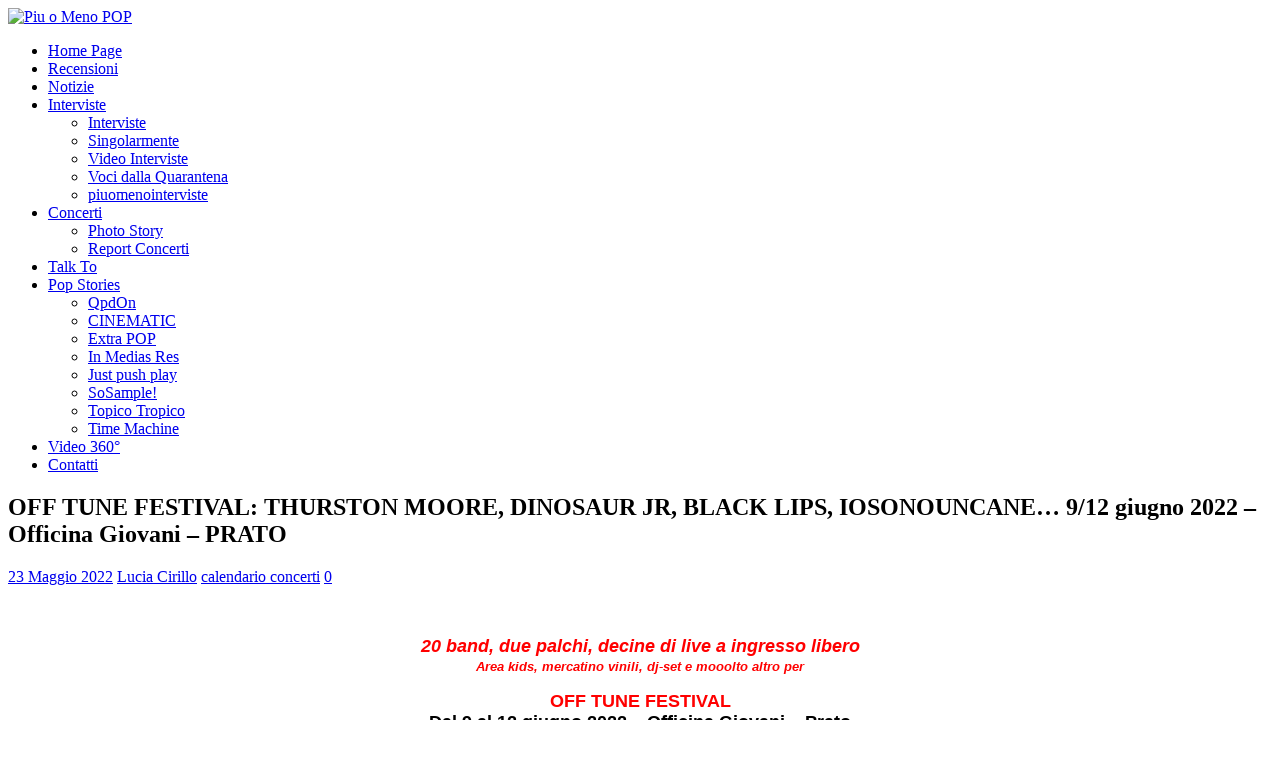

--- FILE ---
content_type: text/html; charset=utf-8
request_url: https://accounts.google.com/o/oauth2/postmessageRelay?parent=https%3A%2F%2Fwww.piuomenopop.it&jsh=m%3B%2F_%2Fscs%2Fabc-static%2F_%2Fjs%2Fk%3Dgapi.lb.en.2kN9-TZiXrM.O%2Fd%3D1%2Frs%3DAHpOoo_B4hu0FeWRuWHfxnZ3V0WubwN7Qw%2Fm%3D__features__
body_size: 163
content:
<!DOCTYPE html><html><head><title></title><meta http-equiv="content-type" content="text/html; charset=utf-8"><meta http-equiv="X-UA-Compatible" content="IE=edge"><meta name="viewport" content="width=device-width, initial-scale=1, minimum-scale=1, maximum-scale=1, user-scalable=0"><script src='https://ssl.gstatic.com/accounts/o/2580342461-postmessagerelay.js' nonce="9kKW3gfbDQby3zW57Si_CQ"></script></head><body><script type="text/javascript" src="https://apis.google.com/js/rpc:shindig_random.js?onload=init" nonce="9kKW3gfbDQby3zW57Si_CQ"></script></body></html>